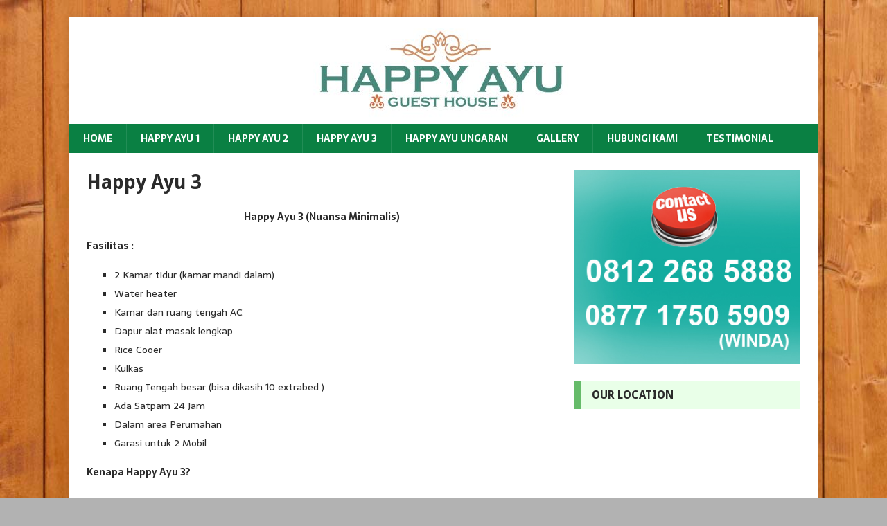

--- FILE ---
content_type: text/html; charset=UTF-8
request_url: https://yogyaguesthouse.com/happy-ayu-3/
body_size: 6598
content:
<!DOCTYPE html>
<html class="no-js" lang="en-US">
<head>
<meta charset="UTF-8">
<meta name="viewport" content="width=device-width, initial-scale=1.0">
<link rel="profile" href="https://gmpg.org/xfn/11" />
<title>Happy Ayu 3 &#8211; Guest House Jogja</title>
<meta name='robots' content='max-image-preview:large' />
<link rel='dns-prefetch' href='//fonts.googleapis.com' />
<link rel="alternate" type="application/rss+xml" title="Guest House Jogja &raquo; Feed" href="https://yogyaguesthouse.com/feed/" />
<link rel="alternate" type="application/rss+xml" title="Guest House Jogja &raquo; Comments Feed" href="https://yogyaguesthouse.com/comments/feed/" />
<script type="text/javascript">
/* <![CDATA[ */
window._wpemojiSettings = {"baseUrl":"https:\/\/s.w.org\/images\/core\/emoji\/14.0.0\/72x72\/","ext":".png","svgUrl":"https:\/\/s.w.org\/images\/core\/emoji\/14.0.0\/svg\/","svgExt":".svg","source":{"concatemoji":"https:\/\/yogyaguesthouse.com\/wp-includes\/js\/wp-emoji-release.min.js?ver=6.4.7"}};
/*! This file is auto-generated */
!function(i,n){var o,s,e;function c(e){try{var t={supportTests:e,timestamp:(new Date).valueOf()};sessionStorage.setItem(o,JSON.stringify(t))}catch(e){}}function p(e,t,n){e.clearRect(0,0,e.canvas.width,e.canvas.height),e.fillText(t,0,0);var t=new Uint32Array(e.getImageData(0,0,e.canvas.width,e.canvas.height).data),r=(e.clearRect(0,0,e.canvas.width,e.canvas.height),e.fillText(n,0,0),new Uint32Array(e.getImageData(0,0,e.canvas.width,e.canvas.height).data));return t.every(function(e,t){return e===r[t]})}function u(e,t,n){switch(t){case"flag":return n(e,"\ud83c\udff3\ufe0f\u200d\u26a7\ufe0f","\ud83c\udff3\ufe0f\u200b\u26a7\ufe0f")?!1:!n(e,"\ud83c\uddfa\ud83c\uddf3","\ud83c\uddfa\u200b\ud83c\uddf3")&&!n(e,"\ud83c\udff4\udb40\udc67\udb40\udc62\udb40\udc65\udb40\udc6e\udb40\udc67\udb40\udc7f","\ud83c\udff4\u200b\udb40\udc67\u200b\udb40\udc62\u200b\udb40\udc65\u200b\udb40\udc6e\u200b\udb40\udc67\u200b\udb40\udc7f");case"emoji":return!n(e,"\ud83e\udef1\ud83c\udffb\u200d\ud83e\udef2\ud83c\udfff","\ud83e\udef1\ud83c\udffb\u200b\ud83e\udef2\ud83c\udfff")}return!1}function f(e,t,n){var r="undefined"!=typeof WorkerGlobalScope&&self instanceof WorkerGlobalScope?new OffscreenCanvas(300,150):i.createElement("canvas"),a=r.getContext("2d",{willReadFrequently:!0}),o=(a.textBaseline="top",a.font="600 32px Arial",{});return e.forEach(function(e){o[e]=t(a,e,n)}),o}function t(e){var t=i.createElement("script");t.src=e,t.defer=!0,i.head.appendChild(t)}"undefined"!=typeof Promise&&(o="wpEmojiSettingsSupports",s=["flag","emoji"],n.supports={everything:!0,everythingExceptFlag:!0},e=new Promise(function(e){i.addEventListener("DOMContentLoaded",e,{once:!0})}),new Promise(function(t){var n=function(){try{var e=JSON.parse(sessionStorage.getItem(o));if("object"==typeof e&&"number"==typeof e.timestamp&&(new Date).valueOf()<e.timestamp+604800&&"object"==typeof e.supportTests)return e.supportTests}catch(e){}return null}();if(!n){if("undefined"!=typeof Worker&&"undefined"!=typeof OffscreenCanvas&&"undefined"!=typeof URL&&URL.createObjectURL&&"undefined"!=typeof Blob)try{var e="postMessage("+f.toString()+"("+[JSON.stringify(s),u.toString(),p.toString()].join(",")+"));",r=new Blob([e],{type:"text/javascript"}),a=new Worker(URL.createObjectURL(r),{name:"wpTestEmojiSupports"});return void(a.onmessage=function(e){c(n=e.data),a.terminate(),t(n)})}catch(e){}c(n=f(s,u,p))}t(n)}).then(function(e){for(var t in e)n.supports[t]=e[t],n.supports.everything=n.supports.everything&&n.supports[t],"flag"!==t&&(n.supports.everythingExceptFlag=n.supports.everythingExceptFlag&&n.supports[t]);n.supports.everythingExceptFlag=n.supports.everythingExceptFlag&&!n.supports.flag,n.DOMReady=!1,n.readyCallback=function(){n.DOMReady=!0}}).then(function(){return e}).then(function(){var e;n.supports.everything||(n.readyCallback(),(e=n.source||{}).concatemoji?t(e.concatemoji):e.wpemoji&&e.twemoji&&(t(e.twemoji),t(e.wpemoji)))}))}((window,document),window._wpemojiSettings);
/* ]]> */
</script>
<link rel='stylesheet' id='gtranslate-style-css' href='https://yogyaguesthouse.com/wp-content/plugins/gtranslate/gtranslate-style24.css?ver=6.4.7' type='text/css' media='all' />
<style id='wp-emoji-styles-inline-css' type='text/css'>

	img.wp-smiley, img.emoji {
		display: inline !important;
		border: none !important;
		box-shadow: none !important;
		height: 1em !important;
		width: 1em !important;
		margin: 0 0.07em !important;
		vertical-align: -0.1em !important;
		background: none !important;
		padding: 0 !important;
	}
</style>
<link rel='stylesheet' id='wp-block-library-css' href='https://yogyaguesthouse.com/wp-includes/css/dist/block-library/style.min.css?ver=6.4.7' type='text/css' media='all' />
<style id='classic-theme-styles-inline-css' type='text/css'>
/*! This file is auto-generated */
.wp-block-button__link{color:#fff;background-color:#32373c;border-radius:9999px;box-shadow:none;text-decoration:none;padding:calc(.667em + 2px) calc(1.333em + 2px);font-size:1.125em}.wp-block-file__button{background:#32373c;color:#fff;text-decoration:none}
</style>
<style id='global-styles-inline-css' type='text/css'>
body{--wp--preset--color--black: #000000;--wp--preset--color--cyan-bluish-gray: #abb8c3;--wp--preset--color--white: #ffffff;--wp--preset--color--pale-pink: #f78da7;--wp--preset--color--vivid-red: #cf2e2e;--wp--preset--color--luminous-vivid-orange: #ff6900;--wp--preset--color--luminous-vivid-amber: #fcb900;--wp--preset--color--light-green-cyan: #7bdcb5;--wp--preset--color--vivid-green-cyan: #00d084;--wp--preset--color--pale-cyan-blue: #8ed1fc;--wp--preset--color--vivid-cyan-blue: #0693e3;--wp--preset--color--vivid-purple: #9b51e0;--wp--preset--gradient--vivid-cyan-blue-to-vivid-purple: linear-gradient(135deg,rgba(6,147,227,1) 0%,rgb(155,81,224) 100%);--wp--preset--gradient--light-green-cyan-to-vivid-green-cyan: linear-gradient(135deg,rgb(122,220,180) 0%,rgb(0,208,130) 100%);--wp--preset--gradient--luminous-vivid-amber-to-luminous-vivid-orange: linear-gradient(135deg,rgba(252,185,0,1) 0%,rgba(255,105,0,1) 100%);--wp--preset--gradient--luminous-vivid-orange-to-vivid-red: linear-gradient(135deg,rgba(255,105,0,1) 0%,rgb(207,46,46) 100%);--wp--preset--gradient--very-light-gray-to-cyan-bluish-gray: linear-gradient(135deg,rgb(238,238,238) 0%,rgb(169,184,195) 100%);--wp--preset--gradient--cool-to-warm-spectrum: linear-gradient(135deg,rgb(74,234,220) 0%,rgb(151,120,209) 20%,rgb(207,42,186) 40%,rgb(238,44,130) 60%,rgb(251,105,98) 80%,rgb(254,248,76) 100%);--wp--preset--gradient--blush-light-purple: linear-gradient(135deg,rgb(255,206,236) 0%,rgb(152,150,240) 100%);--wp--preset--gradient--blush-bordeaux: linear-gradient(135deg,rgb(254,205,165) 0%,rgb(254,45,45) 50%,rgb(107,0,62) 100%);--wp--preset--gradient--luminous-dusk: linear-gradient(135deg,rgb(255,203,112) 0%,rgb(199,81,192) 50%,rgb(65,88,208) 100%);--wp--preset--gradient--pale-ocean: linear-gradient(135deg,rgb(255,245,203) 0%,rgb(182,227,212) 50%,rgb(51,167,181) 100%);--wp--preset--gradient--electric-grass: linear-gradient(135deg,rgb(202,248,128) 0%,rgb(113,206,126) 100%);--wp--preset--gradient--midnight: linear-gradient(135deg,rgb(2,3,129) 0%,rgb(40,116,252) 100%);--wp--preset--font-size--small: 13px;--wp--preset--font-size--medium: 20px;--wp--preset--font-size--large: 36px;--wp--preset--font-size--x-large: 42px;--wp--preset--spacing--20: 0.44rem;--wp--preset--spacing--30: 0.67rem;--wp--preset--spacing--40: 1rem;--wp--preset--spacing--50: 1.5rem;--wp--preset--spacing--60: 2.25rem;--wp--preset--spacing--70: 3.38rem;--wp--preset--spacing--80: 5.06rem;--wp--preset--shadow--natural: 6px 6px 9px rgba(0, 0, 0, 0.2);--wp--preset--shadow--deep: 12px 12px 50px rgba(0, 0, 0, 0.4);--wp--preset--shadow--sharp: 6px 6px 0px rgba(0, 0, 0, 0.2);--wp--preset--shadow--outlined: 6px 6px 0px -3px rgba(255, 255, 255, 1), 6px 6px rgba(0, 0, 0, 1);--wp--preset--shadow--crisp: 6px 6px 0px rgba(0, 0, 0, 1);}:where(.is-layout-flex){gap: 0.5em;}:where(.is-layout-grid){gap: 0.5em;}body .is-layout-flow > .alignleft{float: left;margin-inline-start: 0;margin-inline-end: 2em;}body .is-layout-flow > .alignright{float: right;margin-inline-start: 2em;margin-inline-end: 0;}body .is-layout-flow > .aligncenter{margin-left: auto !important;margin-right: auto !important;}body .is-layout-constrained > .alignleft{float: left;margin-inline-start: 0;margin-inline-end: 2em;}body .is-layout-constrained > .alignright{float: right;margin-inline-start: 2em;margin-inline-end: 0;}body .is-layout-constrained > .aligncenter{margin-left: auto !important;margin-right: auto !important;}body .is-layout-constrained > :where(:not(.alignleft):not(.alignright):not(.alignfull)){max-width: var(--wp--style--global--content-size);margin-left: auto !important;margin-right: auto !important;}body .is-layout-constrained > .alignwide{max-width: var(--wp--style--global--wide-size);}body .is-layout-flex{display: flex;}body .is-layout-flex{flex-wrap: wrap;align-items: center;}body .is-layout-flex > *{margin: 0;}body .is-layout-grid{display: grid;}body .is-layout-grid > *{margin: 0;}:where(.wp-block-columns.is-layout-flex){gap: 2em;}:where(.wp-block-columns.is-layout-grid){gap: 2em;}:where(.wp-block-post-template.is-layout-flex){gap: 1.25em;}:where(.wp-block-post-template.is-layout-grid){gap: 1.25em;}.has-black-color{color: var(--wp--preset--color--black) !important;}.has-cyan-bluish-gray-color{color: var(--wp--preset--color--cyan-bluish-gray) !important;}.has-white-color{color: var(--wp--preset--color--white) !important;}.has-pale-pink-color{color: var(--wp--preset--color--pale-pink) !important;}.has-vivid-red-color{color: var(--wp--preset--color--vivid-red) !important;}.has-luminous-vivid-orange-color{color: var(--wp--preset--color--luminous-vivid-orange) !important;}.has-luminous-vivid-amber-color{color: var(--wp--preset--color--luminous-vivid-amber) !important;}.has-light-green-cyan-color{color: var(--wp--preset--color--light-green-cyan) !important;}.has-vivid-green-cyan-color{color: var(--wp--preset--color--vivid-green-cyan) !important;}.has-pale-cyan-blue-color{color: var(--wp--preset--color--pale-cyan-blue) !important;}.has-vivid-cyan-blue-color{color: var(--wp--preset--color--vivid-cyan-blue) !important;}.has-vivid-purple-color{color: var(--wp--preset--color--vivid-purple) !important;}.has-black-background-color{background-color: var(--wp--preset--color--black) !important;}.has-cyan-bluish-gray-background-color{background-color: var(--wp--preset--color--cyan-bluish-gray) !important;}.has-white-background-color{background-color: var(--wp--preset--color--white) !important;}.has-pale-pink-background-color{background-color: var(--wp--preset--color--pale-pink) !important;}.has-vivid-red-background-color{background-color: var(--wp--preset--color--vivid-red) !important;}.has-luminous-vivid-orange-background-color{background-color: var(--wp--preset--color--luminous-vivid-orange) !important;}.has-luminous-vivid-amber-background-color{background-color: var(--wp--preset--color--luminous-vivid-amber) !important;}.has-light-green-cyan-background-color{background-color: var(--wp--preset--color--light-green-cyan) !important;}.has-vivid-green-cyan-background-color{background-color: var(--wp--preset--color--vivid-green-cyan) !important;}.has-pale-cyan-blue-background-color{background-color: var(--wp--preset--color--pale-cyan-blue) !important;}.has-vivid-cyan-blue-background-color{background-color: var(--wp--preset--color--vivid-cyan-blue) !important;}.has-vivid-purple-background-color{background-color: var(--wp--preset--color--vivid-purple) !important;}.has-black-border-color{border-color: var(--wp--preset--color--black) !important;}.has-cyan-bluish-gray-border-color{border-color: var(--wp--preset--color--cyan-bluish-gray) !important;}.has-white-border-color{border-color: var(--wp--preset--color--white) !important;}.has-pale-pink-border-color{border-color: var(--wp--preset--color--pale-pink) !important;}.has-vivid-red-border-color{border-color: var(--wp--preset--color--vivid-red) !important;}.has-luminous-vivid-orange-border-color{border-color: var(--wp--preset--color--luminous-vivid-orange) !important;}.has-luminous-vivid-amber-border-color{border-color: var(--wp--preset--color--luminous-vivid-amber) !important;}.has-light-green-cyan-border-color{border-color: var(--wp--preset--color--light-green-cyan) !important;}.has-vivid-green-cyan-border-color{border-color: var(--wp--preset--color--vivid-green-cyan) !important;}.has-pale-cyan-blue-border-color{border-color: var(--wp--preset--color--pale-cyan-blue) !important;}.has-vivid-cyan-blue-border-color{border-color: var(--wp--preset--color--vivid-cyan-blue) !important;}.has-vivid-purple-border-color{border-color: var(--wp--preset--color--vivid-purple) !important;}.has-vivid-cyan-blue-to-vivid-purple-gradient-background{background: var(--wp--preset--gradient--vivid-cyan-blue-to-vivid-purple) !important;}.has-light-green-cyan-to-vivid-green-cyan-gradient-background{background: var(--wp--preset--gradient--light-green-cyan-to-vivid-green-cyan) !important;}.has-luminous-vivid-amber-to-luminous-vivid-orange-gradient-background{background: var(--wp--preset--gradient--luminous-vivid-amber-to-luminous-vivid-orange) !important;}.has-luminous-vivid-orange-to-vivid-red-gradient-background{background: var(--wp--preset--gradient--luminous-vivid-orange-to-vivid-red) !important;}.has-very-light-gray-to-cyan-bluish-gray-gradient-background{background: var(--wp--preset--gradient--very-light-gray-to-cyan-bluish-gray) !important;}.has-cool-to-warm-spectrum-gradient-background{background: var(--wp--preset--gradient--cool-to-warm-spectrum) !important;}.has-blush-light-purple-gradient-background{background: var(--wp--preset--gradient--blush-light-purple) !important;}.has-blush-bordeaux-gradient-background{background: var(--wp--preset--gradient--blush-bordeaux) !important;}.has-luminous-dusk-gradient-background{background: var(--wp--preset--gradient--luminous-dusk) !important;}.has-pale-ocean-gradient-background{background: var(--wp--preset--gradient--pale-ocean) !important;}.has-electric-grass-gradient-background{background: var(--wp--preset--gradient--electric-grass) !important;}.has-midnight-gradient-background{background: var(--wp--preset--gradient--midnight) !important;}.has-small-font-size{font-size: var(--wp--preset--font-size--small) !important;}.has-medium-font-size{font-size: var(--wp--preset--font-size--medium) !important;}.has-large-font-size{font-size: var(--wp--preset--font-size--large) !important;}.has-x-large-font-size{font-size: var(--wp--preset--font-size--x-large) !important;}
.wp-block-navigation a:where(:not(.wp-element-button)){color: inherit;}
:where(.wp-block-post-template.is-layout-flex){gap: 1.25em;}:where(.wp-block-post-template.is-layout-grid){gap: 1.25em;}
:where(.wp-block-columns.is-layout-flex){gap: 2em;}:where(.wp-block-columns.is-layout-grid){gap: 2em;}
.wp-block-pullquote{font-size: 1.5em;line-height: 1.6;}
</style>
<link rel='stylesheet' id='mh-magazine-lite-css' href='https://yogyaguesthouse.com/wp-content/themes/mh-magazine-lite/style.css?ver=2.6.8' type='text/css' media='all' />
<link rel='stylesheet' id='mh-biosphere-css' href='https://yogyaguesthouse.com/wp-content/themes/mh-biosphere/style.css?ver=1.1.2' type='text/css' media='all' />
<link rel='stylesheet' id='mh-font-awesome-css' href='https://yogyaguesthouse.com/wp-content/themes/mh-magazine-lite/includes/font-awesome.min.css' type='text/css' media='all' />
<link rel='stylesheet' id='mh-biosphere-fonts-css' href='https://fonts.googleapis.com/css?family=Sarala:400,700%7cDroid+Sans:400,700' type='text/css' media='all' />
<link rel='stylesheet' id='cyclone-template-style-dark-css' href='https://yogyaguesthouse.com/wp-content/plugins/cyclone-slider-2/templates/dark/style.css?ver=2.10.0' type='text/css' media='all' />
<link rel='stylesheet' id='cyclone-template-style-default-css' href='https://yogyaguesthouse.com/wp-content/plugins/cyclone-slider-2/templates/default/style.css?ver=2.10.0' type='text/css' media='all' />
<link rel='stylesheet' id='cyclone-template-style-standard-css' href='https://yogyaguesthouse.com/wp-content/plugins/cyclone-slider-2/templates/standard/style.css?ver=2.10.0' type='text/css' media='all' />
<link rel='stylesheet' id='cyclone-template-style-thumbnails-css' href='https://yogyaguesthouse.com/wp-content/plugins/cyclone-slider-2/templates/thumbnails/style.css?ver=2.10.0' type='text/css' media='all' />
<script type="text/javascript" src="https://yogyaguesthouse.com/wp-includes/js/jquery/jquery.min.js?ver=3.7.1" id="jquery-core-js"></script>
<script type="text/javascript" src="https://yogyaguesthouse.com/wp-includes/js/jquery/jquery-migrate.min.js?ver=3.4.1" id="jquery-migrate-js"></script>
<script type="text/javascript" src="https://yogyaguesthouse.com/wp-content/themes/mh-magazine-lite/js/scripts.js?ver=2.6.8" id="mh-scripts-js"></script>
<link rel="https://api.w.org/" href="https://yogyaguesthouse.com/wp-json/" /><link rel="alternate" type="application/json" href="https://yogyaguesthouse.com/wp-json/wp/v2/pages/83" /><link rel="EditURI" type="application/rsd+xml" title="RSD" href="https://yogyaguesthouse.com/xmlrpc.php?rsd" />
<meta name="generator" content="WordPress 6.4.7" />
<link rel="canonical" href="https://yogyaguesthouse.com/happy-ayu-3/" />
<link rel='shortlink' href='https://yogyaguesthouse.com/?p=83' />
<link rel="alternate" type="application/json+oembed" href="https://yogyaguesthouse.com/wp-json/oembed/1.0/embed?url=https%3A%2F%2Fyogyaguesthouse.com%2Fhappy-ayu-3%2F" />
<link rel="alternate" type="text/xml+oembed" href="https://yogyaguesthouse.com/wp-json/oembed/1.0/embed?url=https%3A%2F%2Fyogyaguesthouse.com%2Fhappy-ayu-3%2F&#038;format=xml" />
<!--[if lt IE 9]>
<script src="https://yogyaguesthouse.com/wp-content/themes/mh-magazine-lite/js/css3-mediaqueries.js"></script>
<![endif]-->
<style type="text/css" id="custom-background-css">
body.custom-background { background-color: #b2b2b2; background-image: url("https://yogyaguesthouse.com/wp-content/uploads/2017/10/background.jpg"); background-position: left top; background-size: cover; background-repeat: repeat; background-attachment: fixed; }
</style>
	<link rel="icon" href="https://yogyaguesthouse.com/wp-content/uploads/2020/08/fav2.png" sizes="32x32" />
<link rel="icon" href="https://yogyaguesthouse.com/wp-content/uploads/2020/08/fav2.png" sizes="192x192" />
<link rel="apple-touch-icon" href="https://yogyaguesthouse.com/wp-content/uploads/2020/08/fav2.png" />
<meta name="msapplication-TileImage" content="https://yogyaguesthouse.com/wp-content/uploads/2020/08/fav2.png" />
</head>
<body data-rsssl=1 id="mh-mobile" class="page-template-default page page-id-83 custom-background mh-right-sb elementor-default elementor-kit-317" itemscope="itemscope" itemtype="http://schema.org/WebPage">
<div class="mh-container mh-container-outer">
<div class="mh-header-mobile-nav clearfix"></div>
<header class="mh-header" itemscope="itemscope" itemtype="http://schema.org/WPHeader">
	<div class="mh-container mh-container-inner mh-row clearfix">
		<div class="mh-custom-header clearfix">
<a class="mh-header-image-link" href="https://yogyaguesthouse.com/" title="Guest House Jogja" rel="home">
<img class="mh-header-image" src="https://yogyaguesthouse.com/wp-content/uploads/2017/10/cropped-Header1-1.jpg" height="154" width="1080" alt="Guest House Jogja" />
</a>
</div>
	</div>
	<div class="mh-main-nav-wrap">
		<nav class="mh-navigation mh-main-nav mh-container mh-container-inner clearfix" itemscope="itemscope" itemtype="http://schema.org/SiteNavigationElement">
			<div class="menu-mainmenu-container"><ul id="menu-mainmenu" class="menu"><li id="menu-item-23" class="menu-item menu-item-type-custom menu-item-object-custom menu-item-home menu-item-23"><a href="https://yogyaguesthouse.com/">Home</a></li>
<li id="menu-item-89" class="menu-item menu-item-type-post_type menu-item-object-page menu-item-89"><a href="https://yogyaguesthouse.com/happy-ayu-1/">Happy Ayu 1</a></li>
<li id="menu-item-91" class="menu-item menu-item-type-post_type menu-item-object-page menu-item-91"><a href="https://yogyaguesthouse.com/happy-ayu-2/">Happy Ayu 2</a></li>
<li id="menu-item-90" class="menu-item menu-item-type-post_type menu-item-object-page current-menu-item page_item page-item-83 current_page_item menu-item-90"><a href="https://yogyaguesthouse.com/happy-ayu-3/" aria-current="page">Happy Ayu 3</a></li>
<li id="menu-item-310" class="menu-item menu-item-type-post_type menu-item-object-page menu-item-310"><a href="https://yogyaguesthouse.com/happy-ayu-ungaran/">Happy Ayu Ungaran</a></li>
<li id="menu-item-19" class="menu-item menu-item-type-post_type menu-item-object-page menu-item-19"><a href="https://yogyaguesthouse.com/gallery/">Gallery</a></li>
<li id="menu-item-21" class="menu-item menu-item-type-post_type menu-item-object-page menu-item-21"><a href="https://yogyaguesthouse.com/hubungi-kami/">Hubungi Kami</a></li>
<li id="menu-item-130" class="menu-item menu-item-type-post_type menu-item-object-page menu-item-130"><a href="https://yogyaguesthouse.com/testimonial/">Testimonial</a></li>
</ul></div>		</nav>
	</div>
</header><div class="mh-wrapper clearfix">
    <div id="main-content" class="mh-content" role="main" itemprop="mainContentOfPage"><article id="page-83" class="post-83 page type-page status-publish hentry">
	<header class="entry-header">
		<h1 class="entry-title page-title">Happy Ayu 3</h1>	</header>
	<div class="entry-content clearfix">
		<p style="text-align: center;"><strong>Happy Ayu 3 (Nuansa Minimalis)</strong></p>
<p><strong>Fasilitas :</strong></p>
<ul>
<li>2 Kamar tidur (kamar mandi dalam)</li>
<li>Water heater</li>
<li>Kamar dan ruang tengah AC</li>
<li>Dapur alat masak lengkap</li>
<li>Rice Cooer</li>
<li>Kulkas</li>
<li>Ruang Tengah besar (bisa dikasih 10 extrabed )</li>
<li>Ada Satpam 24 Jam</li>
<li>Dalam area Perumahan</li>
<li>Garasi untuk 2 Mobil</li>
</ul>
<p><strong>Kenapa Happy Ayu 3? </strong></p>
<ul>
<li>1 Menit ke masjid</li>
<li>2 Menit Ringroad (mudah akses kemana-mana)</li>
<li>3 Menit ke Monjali (monuman jogja kembali dan taman lampion jogja)</li>
<li>5 Menit ke JCM (Jogja City Mall)</li>
<li>5 Menit ke Hartono Mall</li>
<li>5 Menit ke Tugu Jogja</li>
<li>10 Menit ke Sindupark</li>
<li>10 Menit ke Malioboro Mall</li>
<li>15 Menit ke Keraton</li>
<li>20 Menit ke Kaliurang</li>
</ul>
<p><strong>Harga :</strong></p>
<ul>
<li>Rate Weekday Rp850.000</li>
<li>Rate Weekend Rp1.000.000</li>
</ul>
<p><strong>Lokasi : </strong></p>
<p>Perumahan Griya Nandan Mandiri No.1 G Jogjakarta</p>
<p><iframe style="border: 0;" src="https://www.google.com/maps/embed?pb=!1m18!1m12!1m3!1d3953.3393196727707!2d110.3715461140628!3d-7.753789194411579!2m3!1f0!2f0!3f0!3m2!1i1024!2i768!4f13.1!3m3!1m2!1s0x2e7a58ff447821af%3A0x476cdc767cf46ee5!2sNandan+Griya+Mandiri+1G!5e0!3m2!1sen!2sid!4v1506987003346" width="100%" height="350" frameborder="0" allowfullscreen="allowfullscreen"></iframe></p>
<p><strong>Gallery :</strong></p>
<div id='gallery-1' class='gallery galleryid-83 gallery-columns-3 gallery-size-medium'><figure class='gallery-item'>
			<div class='gallery-icon portrait'>
				<a href='https://yogyaguesthouse.com/wp-content/uploads/2017/10/HA3-1.jpg'><img fetchpriority="high" decoding="async" width="225" height="300" src="https://yogyaguesthouse.com/wp-content/uploads/2017/10/HA3-1-225x300.jpg" class="attachment-medium size-medium" alt="" srcset="https://yogyaguesthouse.com/wp-content/uploads/2017/10/HA3-1-225x300.jpg 225w, https://yogyaguesthouse.com/wp-content/uploads/2017/10/HA3-1-768x1026.jpg 768w, https://yogyaguesthouse.com/wp-content/uploads/2017/10/HA3-1-766x1024.jpg 766w, https://yogyaguesthouse.com/wp-content/uploads/2017/10/HA3-1.jpg 958w" sizes="(max-width: 225px) 100vw, 225px" /></a>
			</div></figure><figure class='gallery-item'>
			<div class='gallery-icon portrait'>
				<a href='https://yogyaguesthouse.com/wp-content/uploads/2017/10/HA3-2.jpg'><img decoding="async" width="225" height="300" src="https://yogyaguesthouse.com/wp-content/uploads/2017/10/HA3-2-225x300.jpg" class="attachment-medium size-medium" alt="" srcset="https://yogyaguesthouse.com/wp-content/uploads/2017/10/HA3-2-225x300.jpg 225w, https://yogyaguesthouse.com/wp-content/uploads/2017/10/HA3-2-768x1026.jpg 768w, https://yogyaguesthouse.com/wp-content/uploads/2017/10/HA3-2-766x1024.jpg 766w, https://yogyaguesthouse.com/wp-content/uploads/2017/10/HA3-2.jpg 958w" sizes="(max-width: 225px) 100vw, 225px" /></a>
			</div></figure><figure class='gallery-item'>
			<div class='gallery-icon portrait'>
				<a href='https://yogyaguesthouse.com/wp-content/uploads/2017/10/HA3-3.jpg'><img loading="lazy" decoding="async" width="225" height="300" src="https://yogyaguesthouse.com/wp-content/uploads/2017/10/HA3-3-225x300.jpg" class="attachment-medium size-medium" alt="" srcset="https://yogyaguesthouse.com/wp-content/uploads/2017/10/HA3-3-225x300.jpg 225w, https://yogyaguesthouse.com/wp-content/uploads/2017/10/HA3-3-768x1026.jpg 768w, https://yogyaguesthouse.com/wp-content/uploads/2017/10/HA3-3-766x1024.jpg 766w, https://yogyaguesthouse.com/wp-content/uploads/2017/10/HA3-3.jpg 958w" sizes="(max-width: 225px) 100vw, 225px" /></a>
			</div></figure><figure class='gallery-item'>
			<div class='gallery-icon portrait'>
				<a href='https://yogyaguesthouse.com/wp-content/uploads/2017/10/HA3-4.jpg'><img loading="lazy" decoding="async" width="225" height="300" src="https://yogyaguesthouse.com/wp-content/uploads/2017/10/HA3-4-225x300.jpg" class="attachment-medium size-medium" alt="" srcset="https://yogyaguesthouse.com/wp-content/uploads/2017/10/HA3-4-225x300.jpg 225w, https://yogyaguesthouse.com/wp-content/uploads/2017/10/HA3-4-768x1026.jpg 768w, https://yogyaguesthouse.com/wp-content/uploads/2017/10/HA3-4-766x1024.jpg 766w, https://yogyaguesthouse.com/wp-content/uploads/2017/10/HA3-4.jpg 958w" sizes="(max-width: 225px) 100vw, 225px" /></a>
			</div></figure><figure class='gallery-item'>
			<div class='gallery-icon portrait'>
				<a href='https://yogyaguesthouse.com/wp-content/uploads/2017/10/HA3-5.jpg'><img loading="lazy" decoding="async" width="225" height="300" src="https://yogyaguesthouse.com/wp-content/uploads/2017/10/HA3-5-225x300.jpg" class="attachment-medium size-medium" alt="" srcset="https://yogyaguesthouse.com/wp-content/uploads/2017/10/HA3-5-225x300.jpg 225w, https://yogyaguesthouse.com/wp-content/uploads/2017/10/HA3-5-768x1026.jpg 768w, https://yogyaguesthouse.com/wp-content/uploads/2017/10/HA3-5-766x1024.jpg 766w, https://yogyaguesthouse.com/wp-content/uploads/2017/10/HA3-5.jpg 958w" sizes="(max-width: 225px) 100vw, 225px" /></a>
			</div></figure><figure class='gallery-item'>
			<div class='gallery-icon portrait'>
				<a href='https://yogyaguesthouse.com/wp-content/uploads/2017/10/HA3-6.jpg'><img loading="lazy" decoding="async" width="225" height="300" src="https://yogyaguesthouse.com/wp-content/uploads/2017/10/HA3-6-225x300.jpg" class="attachment-medium size-medium" alt="" srcset="https://yogyaguesthouse.com/wp-content/uploads/2017/10/HA3-6-225x300.jpg 225w, https://yogyaguesthouse.com/wp-content/uploads/2017/10/HA3-6-768x1026.jpg 768w, https://yogyaguesthouse.com/wp-content/uploads/2017/10/HA3-6-766x1024.jpg 766w, https://yogyaguesthouse.com/wp-content/uploads/2017/10/HA3-6.jpg 958w" sizes="(max-width: 225px) 100vw, 225px" /></a>
			</div></figure><figure class='gallery-item'>
			<div class='gallery-icon landscape'>
				<a href='https://yogyaguesthouse.com/wp-content/uploads/2017/10/HA3-7.jpg'><img loading="lazy" decoding="async" width="300" height="225" src="https://yogyaguesthouse.com/wp-content/uploads/2017/10/HA3-7-300x225.jpg" class="attachment-medium size-medium" alt="" srcset="https://yogyaguesthouse.com/wp-content/uploads/2017/10/HA3-7-300x225.jpg 300w, https://yogyaguesthouse.com/wp-content/uploads/2017/10/HA3-7-768x576.jpg 768w, https://yogyaguesthouse.com/wp-content/uploads/2017/10/HA3-7-1024x768.jpg 1024w, https://yogyaguesthouse.com/wp-content/uploads/2017/10/HA3-7-678x509.jpg 678w, https://yogyaguesthouse.com/wp-content/uploads/2017/10/HA3-7-326x245.jpg 326w, https://yogyaguesthouse.com/wp-content/uploads/2017/10/HA3-7-80x60.jpg 80w, https://yogyaguesthouse.com/wp-content/uploads/2017/10/HA3-7.jpg 1280w" sizes="(max-width: 300px) 100vw, 300px" /></a>
			</div></figure><figure class='gallery-item'>
			<div class='gallery-icon portrait'>
				<a href='https://yogyaguesthouse.com/wp-content/uploads/2017/10/HA3-8.jpg'><img loading="lazy" decoding="async" width="225" height="300" src="https://yogyaguesthouse.com/wp-content/uploads/2017/10/HA3-8-225x300.jpg" class="attachment-medium size-medium" alt="" srcset="https://yogyaguesthouse.com/wp-content/uploads/2017/10/HA3-8-225x300.jpg 225w, https://yogyaguesthouse.com/wp-content/uploads/2017/10/HA3-8-768x1024.jpg 768w, https://yogyaguesthouse.com/wp-content/uploads/2017/10/HA3-8.jpg 960w" sizes="(max-width: 225px) 100vw, 225px" /></a>
			</div></figure><figure class='gallery-item'>
			<div class='gallery-icon landscape'>
				<a href='https://yogyaguesthouse.com/wp-content/uploads/2017/10/HA3-9.jpg'><img loading="lazy" decoding="async" width="300" height="225" src="https://yogyaguesthouse.com/wp-content/uploads/2017/10/HA3-9-300x225.jpg" class="attachment-medium size-medium" alt="" srcset="https://yogyaguesthouse.com/wp-content/uploads/2017/10/HA3-9-300x225.jpg 300w, https://yogyaguesthouse.com/wp-content/uploads/2017/10/HA3-9-768x576.jpg 768w, https://yogyaguesthouse.com/wp-content/uploads/2017/10/HA3-9-1024x768.jpg 1024w, https://yogyaguesthouse.com/wp-content/uploads/2017/10/HA3-9-678x509.jpg 678w, https://yogyaguesthouse.com/wp-content/uploads/2017/10/HA3-9-326x245.jpg 326w, https://yogyaguesthouse.com/wp-content/uploads/2017/10/HA3-9-80x60.jpg 80w, https://yogyaguesthouse.com/wp-content/uploads/2017/10/HA3-9.jpg 1280w" sizes="(max-width: 300px) 100vw, 300px" /></a>
			</div></figure>
		</div>

	</div>
</article>	</div>
	<aside class="mh-widget-col-1 mh-sidebar" itemscope="itemscope" itemtype="http://schema.org/WPSideBar"><div id="text-3" class="mh-widget widget_text">			<div class="textwidget"><p><img loading="lazy" decoding="async" class="aligncenter wp-image-327 size-full" src="https://yogyaguesthouse.com/wp-content/uploads/2022/11/CS-NEW.jpg" alt="" width="350" height="300" data-id="327" srcset="https://yogyaguesthouse.com/wp-content/uploads/2022/11/CS-NEW.jpg 350w, https://yogyaguesthouse.com/wp-content/uploads/2022/11/CS-NEW-300x257.jpg 300w" sizes="(max-width: 350px) 100vw, 350px" /></p>
</div>
		</div><div id="text-2" class="mh-widget widget_text"><h4 class="mh-widget-title"><span class="mh-widget-title-inner">Our Location</span></h4>			<div class="textwidget"><p><iframe loading="lazy" src="https://www.google.com/maps/embed?pb=!1m18!1m12!1m3!1d3953.397130415587!2d110.34312801477788!3d-7.747633394415912!2m3!1f0!2f0!3f0!3m2!1i1024!2i768!4f13.1!3m3!1m2!1s0x2e7a588fae151481%3A0xe0097424b60cdb2c!2sHappy+Ayu!5e0!3m2!1sen!2sid!4v1506934099667" width="100%" frameborder="0" style="border:0" allowfullscreen></iframe></p>
</div>
		</div></aside></div>
<div class="mh-copyright-wrap">
	<div class="mh-container mh-container-inner clearfix">
		<p class="mh-copyright">Copyright &copy; 2026 | maintenance by <a href="https://kiosweb.co.id" rel="nofollow">kiosweb.co.id</a></p>
	</div>
</div>
</div><!-- .mh-container-outer -->
<script type="text/javascript" src="https://yogyaguesthouse.com/wp-content/plugins/cyclone-slider-2/libs/cycle2/jquery.cycle2.min.js?ver=2.10.0" id="jquery-cycle2-js"></script>
<script type="text/javascript" src="https://yogyaguesthouse.com/wp-content/plugins/cyclone-slider-2/libs/cycle2/jquery.cycle2.carousel.min.js?ver=2.10.0" id="jquery-cycle2-carousel-js"></script>
<script type="text/javascript" src="https://yogyaguesthouse.com/wp-content/plugins/cyclone-slider-2/libs/cycle2/jquery.cycle2.swipe.min.js?ver=2.10.0" id="jquery-cycle2-swipe-js"></script>
<script type="text/javascript" src="https://yogyaguesthouse.com/wp-content/plugins/cyclone-slider-2/libs/cycle2/jquery.cycle2.tile.min.js?ver=2.10.0" id="jquery-cycle2-tile-js"></script>
<script type="text/javascript" src="https://yogyaguesthouse.com/wp-content/plugins/cyclone-slider-2/libs/cycle2/jquery.cycle2.video.min.js?ver=2.10.0" id="jquery-cycle2-video-js"></script>
<script type="text/javascript" src="https://yogyaguesthouse.com/wp-content/plugins/cyclone-slider-2/templates/dark/script.js?ver=2.10.0" id="cyclone-template-script-dark-js"></script>
<script type="text/javascript" src="https://yogyaguesthouse.com/wp-content/plugins/cyclone-slider-2/templates/thumbnails/script.js?ver=2.10.0" id="cyclone-template-script-thumbnails-js"></script>
<script type="text/javascript" src="https://yogyaguesthouse.com/wp-content/plugins/cyclone-slider-2/js/client.js?ver=2.10.0" id="cyclone-client-js"></script>
</body>
</html>

<!-- Page cached by LiteSpeed Cache 6.4.1 on 2026-01-21 09:58:00 -->

--- FILE ---
content_type: text/css
request_url: https://yogyaguesthouse.com/wp-content/themes/mh-biosphere/style.css?ver=1.1.2
body_size: 1489
content:
/*****
Theme Name: MH Biosphere
Theme URI: https://www.mhthemes.com/themes/mh/biosphere/
Description: MH Biosphere is ideal for online magazines, dynamic news websites or blogs with topics like biology, animals, climate change, environment, environmental activism, zoology and for news portals of NGOs, wildlife foundations or else. You can have the same layout in the premium version of MH Magazine (without the need of a child theme) which can be configured by making use of the flexible layout options. MH Magazine offers additional widget areas, multiple unique custom widgets, great features and extended layout options to manage several layout elements on your site including changing the color scheme and typography.
Author: MH Themes
Author URI: https://www.mhthemes.com/
Template: mh-magazine-lite
Version: 1.1.2
Tags: one-column, two-columns, left-sidebar, right-sidebar, flexible-header, custom-background, custom-header, custom-menu, featured-images, full-width-template, theme-options, threaded-comments, translation-ready, rtl-language-support, blog, entertainment, news
Text Domain: mh-biosphere
Domain Path: /languages/
License: GNU General Public License v2.0
License URI: http://www.gnu.org/licenses/gpl-2.0.html
*****/

/***** Typography *****/

body { font-family: "Sarala", sans-serif; color: #2a2a2a; background: #66bb6a; }
h1, h2, h3, h4, h5, h6, .mh-custom-posts-small-title { font-family: "Droid Sans", sans-serif; color: #2a2a2a; }
pre, code, kbd { color: #2a2a2a; background: #e9ffe8; }
blockquote { color: #2a2a2a; border-color: #66bb6a; }
a { color: #2a2a2a; }
a:hover { color: #66bb6a; }

/***** Header *****/

.mh-header { background: #0d8f4f; }
.mh-header-title { color: #fff; }
.mh-header-tagline { color: #66bb6a; }

/***** Navigation *****/

.mh-main-nav-wrap { background: #0a8043; }
.mh-main-nav { background: #0a8043; border-bottom: none; }
.mh-main-nav li:hover { background: #66bb6a; }
.mh-main-nav ul li:hover > ul { background: #0a8043; }
.mh-main-nav .menu > .current-menu-item { background: none; }
.mh-main-nav .menu > .current-menu-item:hover { background: #66bb6a; }

/***** SlickNav Custom Style *****/

.slicknav_btn { background: #66bb6a; }
.slicknav_menu { border-color: #0a8043; background: #66bb6a; }
.slicknav_nav ul { border-color: #0a8043; }
.slicknav_nav .slicknav_item:hover, .slicknav_nav a:hover { background: #66bb6a; }
.mh-main-nav-wrap .slicknav_btn, .mh-main-nav-wrap .slicknav_menu, .mh-main-nav-wrap .slicknav_nav .slicknav_item:hover, .mh-main-nav-wrap .slicknav_nav a:hover { background: transparent; }
.mh-main-nav-wrap .slicknav_nav ul { border-color: #66bb6a; }
.mh-main-nav-wrap .slicknav_nav ul ul { border: none; }

/***** Posts/Pages *****/

.page-title { color: #2a2a2a; }
.entry-content a { color: #0a8043; }
.entry-content a:hover, .mh-meta a:hover { color: #66bb6a; }
.entry-tags li { background: #0a8043; }
.entry-tags li:hover, .entry-tags .fa { background: #66bb6a; }

/***** Pagination *****/

.page-numbers, a .pagelink { color: #2a2a2a; background: #e9ffe8; }
.page-numbers:hover, .mh-loop-pagination .current, .mh-comments-pagination .current, a:hover .pagelink, .pagelink { background: #66bb6a; }

/***** Footer *****/

.mh-footer { background: #0a8043; }
.mh-footer a, .mh-footer .mh-meta, .mh-footer .mh-meta a, .mh-footer .mh-meta a:hover { color: #e9ffe8; }
.mh-copyright-wrap { border-color: rgba(255, 255, 255, 0.3); background: #0a8043; }
.mh-copyright, .mh-copyright a { color: #e9ffe8; }

/***** Images / Video *****/

.wp-caption-text { color: #2a2a2a; }

/***** Gallery *****/

.gallery-caption { color: #fff; }

/***** Comments *****/

.bypostauthor .mh-comment-meta-author:after, .mh-comment-meta-links .comment-reply-link:before, #respond #cancel-comment-reply-link:before { color: #66bb6a; }

/***** Forms *****/

input[type=text]:hover, input[type=email]:hover, input[type=tel]:hover, input[type=url]:hover, textarea:hover { border-color: #66bb6a; }
input[type=submit] { background: #66bb6a; }
input[type=submit]:hover { background: #0a8043; }

/***** Searchform *****/

.mh-widget .search-form { background: #e9ffe8; }

/***** Widgets *****/

.mh-widget-title { padding: 10px 25px 10px 15px; background: #e9ffe8; border-left: 10px solid #66bb6a; border-bottom: none; }
.mh-footer-widget-title { padding: 0 0 5px; border-bottom: 3px solid #66bb6a; border-left: none; background: none; }

/***** Widgets Areas (Advertising) *****/

.mh-ad-spot { background: #e9ffe8; }

/***** MH Slider Widget *****/

.mh-slider-widget img { width: 100%; display: block; }
.mh-slider-widget .flex-control-paging li a.flex-active { background: #66bb6a; }
.mh-slider-caption { border-color: #66bb6a; background: #0a8043; background: rgba(10, 128, 67, 0.8); }
.mh-widget-col-1 .mh-slider-caption { background: #0a8043; }
.mh-footer-widget .mh-slider-caption { background: rgba(255, 255, 255, 0.1); }

/***** MH Posts Stacked Widget *****/

.mh-posts-stacked-title { background: #0a8043; background: rgba(10, 128, 67, 0.8); }
.mh-posts-stacked-meta { background: #66bb6a; }
#mh-mobile .mh-footer-widget .mh-posts-stacked-overlay { border-color: #0a8043; }

/***** MH Tabbed Widget *****/

.mh-tabbed-widget, .mh-tabbed-widget a { color: #2a2a2a; }
.mh-tabbed-widget a:hover { color: #66bb6a; }
.mh-tabbed-widget .tagcloud a { color: #fff; }
.mh-tab-buttons { border-bottom: 3px solid #66bb6a; }
.mh-tab-button, .mh-tab-content { background: #e9ffe8; }
.mh-tab-button.active, .mh-tab-button.active:hover { color: #fff; background: #66bb6a; }
.mh-tab-comment-excerpt { background: rgba(255, 255, 255, 0.6); }
.mh-footer-widget .mh-tabbed-widget, .mh-footer-widget .mh-tabbed-widget a { color: #fff; }
.mh-footer-widget .mh-tab-button.active { background: #66bb6a; }
.mh-footer-widget .mh-tab-comment-excerpt { background: #0a8043; }

/***** WP Calendar Widget *****/

#wp-calendar caption { background: #e9ffe8; }

/***** WP Tag Cloud Widget *****/

.mh-widget .tagcloud a, .mh-footer-widget .tagcloud a { background: #0a8043; }
.tagcloud a:hover, .mh-widget .tagcloud a:hover, .mh-footer-widget .tagcloud a:hover { background: #66bb6a; }

/***** Media Queries *****/

@media screen and (max-width: 900px) {
	#mh-mobile .mh-slider-caption { background: #0a8043; background: rgba(22, 161, 164, 1); }
}
@media only screen and (max-width: 420px) {
	.mh-copyright-wrap { padding: 15px 20px; }
}